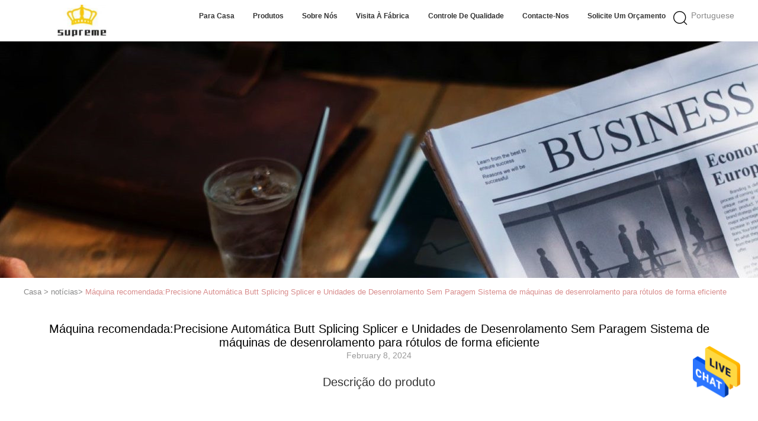

--- FILE ---
content_type: text/html
request_url: https://portuguese.supreme-printingmachinery.com/news/machine-recommend-precision-automatic-butt-splicing-splicer-and-non-stop-unwinding-units-system-unwi-167533.html
body_size: 19701
content:
<!DOCTYPE html>
<html >
<head>
	<meta charset="utf-8">
	<meta http-equiv="X-UA-Compatible" content="IE=edge">
	<meta name="viewport" content="width=device-width, initial-scale=1.0, maximum-scale=5.1, minimum-scale=1">
    <link hreflang="en" rel="alternate" href="https://www.supreme-printingmachinery.com/news/machine-recommend-precision-automatic-butt-splicing-splicer-and-non-stop-unwinding-units-system-unwi-167533.html" />
<link hreflang="ru" rel="alternate" href="https://russian.supreme-printingmachinery.com/news/machine-recommend-precision-automatic-butt-splicing-splicer-and-non-stop-unwinding-units-system-unwi-167533.html" />
<style type="text/css">
/*<![CDATA[*/
.consent__cookie {position: fixed;top: 0;left: 0;width: 100%;height: 0%;z-index: 100000;}.consent__cookie_bg {position: fixed;top: 0;left: 0;width: 100%;height: 100%;background: #000;opacity: .6;display: none }.consent__cookie_rel {position: fixed;bottom:0;left: 0;width: 100%;background: #fff;display: -webkit-box;display: -ms-flexbox;display: flex;flex-wrap: wrap;padding: 24px 80px;-webkit-box-sizing: border-box;box-sizing: border-box;-webkit-box-pack: justify;-ms-flex-pack: justify;justify-content: space-between;-webkit-transition: all ease-in-out .3s;transition: all ease-in-out .3s }.consent__close {position: absolute;top: 20px;right: 20px;cursor: pointer }.consent__close svg {fill: #777 }.consent__close:hover svg {fill: #000 }.consent__cookie_box {flex: 1;word-break: break-word;}.consent__warm {color: #777;font-size: 16px;margin-bottom: 12px;line-height: 19px }.consent__title {color: #333;font-size: 20px;font-weight: 600;margin-bottom: 12px;line-height: 23px }.consent__itxt {color: #333;font-size: 14px;margin-bottom: 12px;display: -webkit-box;display: -ms-flexbox;display: flex;-webkit-box-align: center;-ms-flex-align: center;align-items: center }.consent__itxt i {display: -webkit-inline-box;display: -ms-inline-flexbox;display: inline-flex;width: 28px;height: 28px;border-radius: 50%;background: #e0f9e9;margin-right: 8px;-webkit-box-align: center;-ms-flex-align: center;align-items: center;-webkit-box-pack: center;-ms-flex-pack: center;justify-content: center }.consent__itxt svg {fill: #3ca860 }.consent__txt {color: #a6a6a6;font-size: 14px;margin-bottom: 8px;line-height: 17px }.consent__btns {display: -webkit-box;display: -ms-flexbox;display: flex;-webkit-box-orient: vertical;-webkit-box-direction: normal;-ms-flex-direction: column;flex-direction: column;-webkit-box-pack: center;-ms-flex-pack: center;justify-content: center;flex-shrink: 0;}.consent__btn {width: 280px;height: 40px;line-height: 40px;text-align: center;background: #3ca860;color: #fff;border-radius: 4px;margin: 8px 0;-webkit-box-sizing: border-box;box-sizing: border-box;cursor: pointer }.consent__btn:hover {background: #00823b }.consent__btn.empty {color: #3ca860;border: 1px solid #3ca860;background: #fff }.consent__btn.empty:hover {background: #3ca860;color: #fff }.open .consent__cookie_bg {display: block }.open .consent__cookie_rel {bottom: 0 }@media (max-width: 760px) {.consent__btns {width: 100%;align-items: center;}.consent__cookie_rel {padding: 20px 24px }}.consent__cookie.open {display: block;}.consent__cookie {display: none;}
/*]]>*/
</style>
<script type="text/javascript">
/*<![CDATA[*/
window.isvideotpl = 0;window.detailurl = '';

var g_tp = '';
var colorUrl = '';
var query_string = ["News","Detail",167533];
var customtplcolor = 99602;
/*]]>*/
</script>
<title>China Ningbo Supreme Machinery Co.,Ltd a notícia a mais atrasada sobre Máquina recomendada:Precisione Automática Butt Splicing Splicer e Unidades de Desenrolamento Sem Paragem Sistema de máquinas de desenrolamento para rótulos de forma eficiente</title>
    <meta name="keywords" content="Máquina recomendada:Precisione Automática Butt Splicing Splicer e Unidades de Desenrolamento Sem Paragem Sistema de máquinas de desenrolamento para rótulos de forma eficiente, China Ningbo Supreme Machinery Co.,Ltd, manchetes, últimas notícias" />
    <meta name="description" content="China Ningbo Supreme Machinery Co.,Ltd a notícia a mais atrasada sobre Máquina recomendada:Precisione Automática Butt Splicing Splicer e Unidades de Desenrolamento Sem Paragem Sistema de máquinas de desenrolamento para rótulos de forma eficiente." />
    <meta property="og:type" content="website">
			<meta property="og:image:url" content="https://portuguese.supreme-printingmachinery.com/photo/pd167155597-freio_pneum_tico_ultrass_nico_de_alta_velocidade_do_guia_de_web_da_m_quina_de_corte_o_rebobinamento_e_o_di_metro_m_ximo_do_desenrolamento_podem_ser_1000mm.jpg">
			<meta property="og:image:type" content="image/gif">

    <meta property="og:title" content="Máquina recomendada:Precisione Automática Butt Splicing Splicer e Unidades de Desenrolamento Sem Paragem Sistema de máquinas de desenrolamento para rótulos de forma eficiente, China Ningbo Supreme Machinery Co.,Ltd, manchetes, últimas notícias" >
    <meta property="og:site_name" content="Ningbo Supreme Machinery Co.,Ltd">
    <meta property="og:url" content="https://portuguese.supreme-printingmachinery.com/news/machine-recommend-precision-automatic-butt-splicing-splicer-and-non-stop-unwinding-units-system-unwi-167533.html">
    <meta property="og:image" content=https://portuguese.supreme-printingmachinery.com/photo/pd167155597-freio_pneum_tico_ultrass_nico_de_alta_velocidade_do_guia_de_web_da_m_quina_de_corte_o_rebobinamento_e_o_di_metro_m_ximo_do_desenrolamento_podem_ser_1000mm.jpg>
    <meta property="og:image:secure_url" content=https://portuguese.supreme-printingmachinery.com/photo/pd167155597-freio_pneum_tico_ultrass_nico_de_alta_velocidade_do_guia_de_web_da_m_quina_de_corte_o_rebobinamento_e_o_di_metro_m_ximo_do_desenrolamento_podem_ser_1000mm.jpg>
    <meta property="og:description" content="China Ningbo Supreme Machinery Co.,Ltd a notícia a mais atrasada sobre Máquina recomendada:Precisione Automática Butt Splicing Splicer e Unidades de Desenrolamento Sem Paragem Sistema de máquinas de desenrolamento para rótulos de forma eficiente." />
			<link type='text/css' rel='stylesheet' href='/??/images/global.css,/photo/supreme-printingmachinery/sitetpl/style/common.css?ver=1706767636' media='all'>
			  <script type='text/javascript' src='/js/jquery.js'></script><script type="application/ld+json">[{"@context":"https:\/\/schema.org","@type":"Organization","name":"Ningbo Supreme Machinery Co.,Ltd","description":"China Ningbo Supreme Machinery Co.,Ltd a not\u00edcia a mais atrasada sobre M\u00e1quina recomendada:Precisione Autom\u00e1tica Butt Splicing Splicer e Unidades de Desenrolamento Sem Paragem Sistema de m\u00e1quinas de desenrolamento para r\u00f3tulos de forma eficiente.","url":"https:\/\/www.supreme-printingmachinery.com\/news\/machine-recommend-precision-automatic-butt-splicing-splicer-and-non-stop-unwinding-units-system-unwi-167533.html","logo":"\/logo.gif","address":{"@type":"PostalAddress","addressLocality":"China","addressRegion":"CN","postalCode":"999001","streetAddress":"Rua de #35 Yaohang, \u00e1rea de Haishu, cidade de Ningbo, prov\u00edncia de Zhejiang, China"},"email":"Supreme-machinery@foxmail.com","sameAs":["https:\/\/www.facebook.com\/labelturretrewindingmachinery?mibextid=LQQJ4d","https:\/\/www.youtube.com\/@labelturretrewindingmachinery","https:\/\/labelturretrewindingmachinery.blogspot.com\/"],"image":"\/photo\/cl151139153-ningbo_supreme_machinery_co_ltd.jpg","faxNumber":"86-180-7211-8971","telephone":"86-180-7211-8971"},{"@context":"https:\/\/schema.org","@type":"BreadcrumbList","itemListElement":[{"@type":"ListItem","position":2,"name":"China Ningbo Supreme Machinery Co.,Ltd not\u00edcias da empresa","item":"https:\/\/portuguese.supreme-printingmachinery.com\/news.html"},{"@type":"ListItem","position":3,"name":"M\u00e1quina recomendada:Precisione Autom\u00e1tica Butt Splicing Splicer e Unidades de Desenrolamento Sem Paragem Sistema de m\u00e1quinas de desenrolamento para r\u00f3tulos de forma eficiente","item":"https:\/\/portuguese.supreme-printingmachinery.com\/news\/machine-recommend-precision-automatic-butt-splicing-splicer-and-non-stop-unwinding-units-system-unwi-167533.html"},{"@type":"ListItem","position":1,"name":"Casa","item":"https:\/\/portuguese.supreme-printingmachinery.com\/index.html"}]},{"@context":"https:\/\/schema.org","@type":"NewsArticle","mainEntityOfPage":{"@type":"WebPage","id":"https:\/\/portuguese.supreme-printingmachinery.com\/news\/machine-recommend-precision-automatic-butt-splicing-splicer-and-non-stop-unwinding-units-system-unwi-167533.html"},"headline":"M\u00e1quina recomendada:Precisione Autom\u00e1tica Butt Splicing Splicer e Unidades de Desenrolamento Sem Paragem Sistema de m\u00e1quinas de desenrolamento para r\u00f3tulos de forma eficiente","image":["https:\/\/portuguese.supreme-printingmachinery.com\/photo\/nd167495326-machine_recommend_precision_automatic_butt_splicing_splicer_and_non_stop_unwinding_units_system_unwinder_machinery_for_labels_efficiently.jpg"],"datePublished":"2024-02-08 13:05:20","dateModified":"2024-02-08 13:06:01","author":[{"@type":"Person","name":"Mr. Winson","url":"https:\/\/portuguese.supreme-printingmachinery.com\/news\/machine-recommend-precision-automatic-butt-splicing-splicer-and-non-stop-unwinding-units-system-unwi-167533.html"}]}]</script></head>
<body>
<img src="/logo.gif" style="display:none"/>
    <div id="floatAd" style="z-index: 110000;position:absolute;right:30px;bottom:60px;height:79px;display: block;">
                                <a href="/webim/webim_tab.html" rel="nofollow" onclick= 'setwebimCookie(0,0,4);' target="_blank">
            <img style="width: 80px;cursor: pointer;" alt='Enviar mensagem' src="/images/floatimage_chat.gif"/>
        </a>
                                </div>
<a style="display: none!important;" title="Ningbo Supreme Machinery Co.,Ltd" class="float-inquiry" href="/contactnow.html" onclick='setinquiryCookie("{\"showproduct\":0,\"pid\":0,\"name\":\"\",\"source_url\":\"\",\"picurl\":\"\",\"propertyDetail\":[],\"username\":\"Mr. Winson\",\"viewTime\":\"\\u00faltimo Login : 2 horas 55 minuts atr\\u00e1s\",\"subject\":\"Por favor me envie a lista de pre\\u00e7os\",\"countrycode\":\"CA\"}");'></a>
<script>
    function getCookie(name) {
        var arr = document.cookie.match(new RegExp("(^| )" + name + "=([^;]*)(;|$)"));
        if (arr != null) {
            return unescape(arr[2]);
        }
        return null;
    }
    var is_new_mjy = '0';
    if (is_new_mjy==1 && isMobileDevice() && getCookie('webim_login_name') && getCookie('webim_buyer_id') && getCookie('webim_50055_seller_id')) {
        document.getElementById("floatAd").style.display = "none";
    }
    // 检测是否是移动端访问
    function isMobileDevice() {
        return /Android|webOS|iPhone|iPad|iPod|BlackBerry|IEMobile|Opera Mini/i.test(navigator.userAgent);
    }

</script>
<script>
var originProductInfo = '';
var originProductInfo = {"showproduct":1,"pid":"37958844","name":"Freio pneum\u00e1tico ultrass\u00f4nico de alta velocidade do guia de Web da m\u00e1quina de corte (o rebobinamento e o di\u00e2metro m\u00e1ximo do desenrolamento podem ser 1000mm)","source_url":"\/sale-37958844-freio-pneum-tico-ultrass-nico-de-alta-velocidade-do-guia-de-web-da-m-quina-de-corte-o-rebobinamento-.html","picurl":"\/photo\/pd167155597-high_speed_slitting_machine_rewinding_and_unwinding_max_diameter_can_be_1000mm_ultrasonic_web_guide_pneumatic_brake.jpg","propertyDetail":[["v\u00eddeo","Para o v\u00eddeo enviado por favor Wechat\/wa Me: +8618072118971"],["L\u00edngua","Pode ser personalizado em linguagem regular do cliente para opera\u00e7\u00f5es f\u00e1ceis"],["Nome do produto","Freio pneum\u00e1tico ultrass\u00f4nico de alta velocidade do guia de Web da m\u00e1quina de corte (o rebobinamento"],["Notas","Por causa de atualiza\u00e7\u00e3o e desenvolvimento, acima folha de dados e imagem apenas para refer\u00eancia, pa"]],"company_name":null,"picurl_c":"\/photo\/pc167155597-high_speed_slitting_machine_rewinding_and_unwinding_max_diameter_can_be_1000mm_ultrasonic_web_guide_pneumatic_brake.jpg","price":"negotiable","username":"winson","viewTime":"\u00faltimo Login : 9 horas 55 minuts atr\u00e1s","subject":"Por favor, me envie pre\u00e7o FOB no Freio pneum\u00e1tico ultrass\u00f4nico de alta velocidade do guia de Web da m\u00e1quina de corte (o rebobinamento e o di\u00e2metro m\u00e1ximo do desenrolamento podem ser 1000mm)","countrycode":"CA"};
var save_url = "/contactsave.html";
var update_url = "/updateinquiry.html";
var productInfo = {};
var defaulProductInfo = {};
var myDate = new Date();
var curDate = myDate.getFullYear()+'-'+(parseInt(myDate.getMonth())+1)+'-'+myDate.getDate();
var message = '';
var default_pop = 1;
var leaveMessageDialog = document.getElementsByClassName('leave-message-dialog')[0]; // 获取弹层
var _$$ = function (dom) {
    return document.querySelectorAll(dom);
};
resInfo = originProductInfo;
defaulProductInfo.pid = resInfo['pid'];
defaulProductInfo.productName = resInfo['name'];
defaulProductInfo.productInfo = resInfo['propertyDetail'];
defaulProductInfo.productImg = resInfo['picurl_c'];
defaulProductInfo.subject = resInfo['subject'];
defaulProductInfo.productImgAlt = resInfo['name'];
var inquirypopup_tmp = 1;
var message = 'Querida,'+'\r\n'+"Estou interessado em"+' '+trim(resInfo['name'])+", você poderia me enviar mais detalhes como tipo, tamanho, MOQ, material, etc."+'\r\n'+"Obrigado!"+'\r\n'+"Esperando sua resposta.";
var message_1 = 'Querida,'+'\r\n'+"Estou interessado em"+' '+trim(resInfo['name'])+", você poderia me enviar mais detalhes como tipo, tamanho, MOQ, material, etc."+'\r\n'+"Obrigado!"+'\r\n'+"Esperando sua resposta.";
var message_2 = 'Olá,'+'\r\n'+"Estou à procura de"+' '+trim(resInfo['name'])+", envie-me o preço, especificações e imagens."+'\r\n'+"Sua resposta rápida será muito apreciada."+'\r\n'+"Sinta-se à vontade para entrar em contato comigo para mais informações."+'\r\n'+"Muito obrigado.";
var message_3 = 'Olá,'+'\r\n'+trim(resInfo['name'])+' '+"atende minhas expectativas."+'\r\n'+"Por favor, me dê o melhor preço e algumas outras informações do produto."+'\r\n'+"Sinta-se à vontade para entrar em contato comigo pelo meu e-mail."+'\r\n'+"Muito obrigado.";

var message_4 = 'Querida,'+'\r\n'+"Qual é o preço FOB em seu"+' '+trim(resInfo['name'])+'?'+'\r\n'+"Qual é o nome da porta mais próxima?"+'\r\n'+"Por favor, responda-me o mais rápido possível, seria melhor compartilhar mais informações."+'\r\n'+"Saudações!";
var message_5 = 'Olá,'+'\r\n'+"Estou muito interessado no seu"+' '+trim(resInfo['name'])+'.'+'\r\n'+"Por favor, envie-me os detalhes do seu produto."+'\r\n'+"Aguardamos sua resposta rápida."+'\r\n'+"Sinta-se à vontade para entrar em contato comigo pelo correio."+'\r\n'+"Saudações!";

var message_6 = 'Querida,'+'\r\n'+"Forneça-nos informações sobre o seu"+' '+trim(resInfo['name'])+", como tipo, tamanho, material e, claro, o melhor preço."+'\r\n'+"Aguardamos sua resposta rápida."+'\r\n'+"Obrigado!";
var message_7 = 'Querida,'+'\r\n'+"Você pode fornecer"+' '+trim(resInfo['name'])+" para nós?"+'\r\n'+"Primeiro, queremos uma lista de preços e alguns detalhes do produto."+'\r\n'+"Espero obter uma resposta o mais rápido possível e aguardamos a cooperação."+'\r\n'+"Muito obrigado.";
var message_8 = 'Oi,'+'\r\n'+"Estou à procura de"+' '+trim(resInfo['name'])+", por favor me dê algumas informações mais detalhadas sobre o produto."+'\r\n'+"Aguardo sua resposta."+'\r\n'+"Obrigado!";
var message_9 = 'Olá,'+'\r\n'+"Seu"+' '+trim(resInfo['name'])+" atende meus requisitos muito bem."+'\r\n'+"Por favor, envie-me o preço, as especificações e o modelo similar que estarão OK."+'\r\n'+"Sinta-se à vontade para conversar comigo."+'\r\n'+"Obrigado!";
var message_10 = 'Querida,'+'\r\n'+"Quero saber mais sobre os detalhes e cotação de"+' '+trim(resInfo['name'])+'.'+'\r\n'+"Sinta-se livre para me contatar."+'\r\n'+"Saudações!";

var r = getRandom(1,10);

defaulProductInfo.message = eval("message_"+r);

var mytAjax = {

    post: function(url, data, fn) {
        var xhr = new XMLHttpRequest();
        xhr.open("POST", url, true);
        xhr.setRequestHeader("Content-Type", "application/x-www-form-urlencoded;charset=UTF-8");
        xhr.setRequestHeader("X-Requested-With", "XMLHttpRequest");
        xhr.setRequestHeader('Content-Type','text/plain;charset=UTF-8');
        xhr.onreadystatechange = function() {
            if(xhr.readyState == 4 && (xhr.status == 200 || xhr.status == 304)) {
                fn.call(this, xhr.responseText);
            }
        };
        xhr.send(data);
    },

    postform: function(url, data, fn) {
        var xhr = new XMLHttpRequest();
        xhr.open("POST", url, true);
        xhr.setRequestHeader("X-Requested-With", "XMLHttpRequest");
        xhr.onreadystatechange = function() {
            if(xhr.readyState == 4 && (xhr.status == 200 || xhr.status == 304)) {
                fn.call(this, xhr.responseText);
            }
        };
        xhr.send(data);
    }
};
window.onload = function(){
    leaveMessageDialog = document.getElementsByClassName('leave-message-dialog')[0];
    if (window.localStorage.recordDialogStatus=='undefined' || (window.localStorage.recordDialogStatus!='undefined' && window.localStorage.recordDialogStatus != curDate)) {
        setTimeout(function(){
            if(parseInt(inquirypopup_tmp%10) == 1){
                creatDialog(defaulProductInfo, 1);
            }
        }, 6000);
    }
};
function trim(str)
{
    str = str.replace(/(^\s*)/g,"");
    return str.replace(/(\s*$)/g,"");
};
function getRandom(m,n){
    var num = Math.floor(Math.random()*(m - n) + n);
    return num;
};
function strBtn(param) {

    var starattextarea = document.getElementById("textareamessage").value.length;
    var email = document.getElementById("startEmail").value;

    var default_tip = document.querySelectorAll(".watermark_container").length;
    if (20 < starattextarea && starattextarea < 3000) {
        if(default_tip>0){
            document.getElementById("textareamessage1").parentNode.parentNode.nextElementSibling.style.display = "none";
        }else{
            document.getElementById("textareamessage1").parentNode.nextElementSibling.style.display = "none";
        }

    } else {
        if(default_tip>0){
            document.getElementById("textareamessage1").parentNode.parentNode.nextElementSibling.style.display = "block";
        }else{
            document.getElementById("textareamessage1").parentNode.nextElementSibling.style.display = "block";
        }

        return;
    }

    // var re = /^([a-zA-Z0-9_-])+@([a-zA-Z0-9_-])+\.([a-zA-Z0-9_-])+/i;/*邮箱不区分大小写*/
    var re = /^[a-zA-Z0-9][\w-]*(\.?[\w-]+)*@[a-zA-Z0-9-]+(\.[a-zA-Z0-9]+)+$/i;
    if (!re.test(email)) {
        document.getElementById("startEmail").nextElementSibling.style.display = "block";
        return;
    } else {
        document.getElementById("startEmail").nextElementSibling.style.display = "none";
    }

    var subject = document.getElementById("pop_subject").value;
    var pid = document.getElementById("pop_pid").value;
    var message = document.getElementById("textareamessage").value;
    var sender_email = document.getElementById("startEmail").value;
    var tel = '';
    if (document.getElementById("tel0") != undefined && document.getElementById("tel0") != '')
        tel = document.getElementById("tel0").value;
    var form_serialize = '&tel='+tel;

    form_serialize = form_serialize.replace(/\+/g, "%2B");
    mytAjax.post(save_url,"pid="+pid+"&subject="+subject+"&email="+sender_email+"&message="+(message)+form_serialize,function(res){
        var mes = JSON.parse(res);
        if(mes.status == 200){
            var iid = mes.iid;
            document.getElementById("pop_iid").value = iid;
            document.getElementById("pop_uuid").value = mes.uuid;

            if(typeof gtag_report_conversion === "function"){
                gtag_report_conversion();//执行统计js代码
            }
            if(typeof fbq === "function"){
                fbq('track','Purchase');//执行统计js代码
            }
        }
    });
    for (var index = 0; index < document.querySelectorAll(".dialog-content-pql").length; index++) {
        document.querySelectorAll(".dialog-content-pql")[index].style.display = "none";
    };
    $('#idphonepql').val(tel);
    document.getElementById("dialog-content-pql-id").style.display = "block";
    ;
};
function twoBtnOk(param) {

    var selectgender = document.getElementById("Mr").innerHTML;
    var iid = document.getElementById("pop_iid").value;
    var sendername = document.getElementById("idnamepql").value;
    var senderphone = document.getElementById("idphonepql").value;
    var sendercname = document.getElementById("idcompanypql").value;
    var uuid = document.getElementById("pop_uuid").value;
    var gender = 2;
    if(selectgender == 'Mr.') gender = 0;
    if(selectgender == 'Mrs.') gender = 1;
    var pid = document.getElementById("pop_pid").value;
    var form_serialize = '';

        form_serialize = form_serialize.replace(/\+/g, "%2B");

    mytAjax.post(update_url,"iid="+iid+"&gender="+gender+"&uuid="+uuid+"&name="+(sendername)+"&tel="+(senderphone)+"&company="+(sendercname)+form_serialize,function(res){});

    for (var index = 0; index < document.querySelectorAll(".dialog-content-pql").length; index++) {
        document.querySelectorAll(".dialog-content-pql")[index].style.display = "none";
    };
    document.getElementById("dialog-content-pql-ok").style.display = "block";

};
function toCheckMust(name) {
    $('#'+name+'error').hide();
}
function handClidk(param) {
    var starattextarea = document.getElementById("textareamessage1").value.length;
    var email = document.getElementById("startEmail1").value;
    var default_tip = document.querySelectorAll(".watermark_container").length;
    if (20 < starattextarea && starattextarea < 3000) {
        if(default_tip>0){
            document.getElementById("textareamessage1").parentNode.parentNode.nextElementSibling.style.display = "none";
        }else{
            document.getElementById("textareamessage1").parentNode.nextElementSibling.style.display = "none";
        }

    } else {
        if(default_tip>0){
            document.getElementById("textareamessage1").parentNode.parentNode.nextElementSibling.style.display = "block";
        }else{
            document.getElementById("textareamessage1").parentNode.nextElementSibling.style.display = "block";
        }

        return;
    }

    // var re = /^([a-zA-Z0-9_-])+@([a-zA-Z0-9_-])+\.([a-zA-Z0-9_-])+/i;
    var re = /^[a-zA-Z0-9][\w-]*(\.?[\w-]+)*@[a-zA-Z0-9-]+(\.[a-zA-Z0-9]+)+$/i;
    if (!re.test(email)) {
        document.getElementById("startEmail1").nextElementSibling.style.display = "block";
        return;
    } else {
        document.getElementById("startEmail1").nextElementSibling.style.display = "none";
    }

    var subject = document.getElementById("pop_subject").value;
    var pid = document.getElementById("pop_pid").value;
    var message = document.getElementById("textareamessage1").value;
    var sender_email = document.getElementById("startEmail1").value;
    var form_serialize = tel = '';
    if (document.getElementById("tel1") != undefined && document.getElementById("tel1") != '')
        tel = document.getElementById("tel1").value;
        mytAjax.post(save_url,"email="+sender_email+"&tel="+tel+"&pid="+pid+"&message="+message+"&subject="+subject+form_serialize,function(res){

        var mes = JSON.parse(res);
        if(mes.status == 200){
            var iid = mes.iid;
            document.getElementById("pop_iid").value = iid;
            document.getElementById("pop_uuid").value = mes.uuid;
            if(typeof gtag_report_conversion === "function"){
                gtag_report_conversion();//执行统计js代码
            }
        }

    });
    for (var index = 0; index < document.querySelectorAll(".dialog-content-pql").length; index++) {
        document.querySelectorAll(".dialog-content-pql")[index].style.display = "none";
    };
    $('#idphonepql').val(tel);
    document.getElementById("dialog-content-pql-id").style.display = "block";

};
window.addEventListener('load', function () {
    $('.checkbox-wrap label').each(function(){
        if($(this).find('input').prop('checked')){
            $(this).addClass('on')
        }else {
            $(this).removeClass('on')
        }
    })
    $(document).on('click', '.checkbox-wrap label' , function(ev){
        if (ev.target.tagName.toUpperCase() != 'INPUT') {
            $(this).toggleClass('on')
        }
    })
})

function hand_video(pdata) {
    data = JSON.parse(pdata);
    productInfo.productName = data.productName;
    productInfo.productInfo = data.productInfo;
    productInfo.productImg = data.productImg;
    productInfo.subject = data.subject;

    var message = 'Querida,'+'\r\n'+"Estou interessado em"+' '+trim(data.productName)+", você poderia me enviar mais detalhes como tipo, tamanho, quantidade, material, etc."+'\r\n'+"Obrigado!"+'\r\n'+"Esperando sua resposta.";

    var message = 'Querida,'+'\r\n'+"Estou interessado em"+' '+trim(data.productName)+", você poderia me enviar mais detalhes como tipo, tamanho, MOQ, material, etc."+'\r\n'+"Obrigado!"+'\r\n'+"Esperando sua resposta.";
    var message_1 = 'Querida,'+'\r\n'+"Estou interessado em"+' '+trim(data.productName)+", você poderia me enviar mais detalhes como tipo, tamanho, MOQ, material, etc."+'\r\n'+"Obrigado!"+'\r\n'+"Esperando sua resposta.";
    var message_2 = 'Olá,'+'\r\n'+"Estou à procura de"+' '+trim(data.productName)+", envie-me o preço, especificações e imagens."+'\r\n'+"Sua resposta rápida será muito apreciada."+'\r\n'+"Sinta-se à vontade para entrar em contato comigo para mais informações."+'\r\n'+"Muito obrigado.";
    var message_3 = 'Olá,'+'\r\n'+trim(data.productName)+' '+"atende minhas expectativas."+'\r\n'+"Por favor, me dê o melhor preço e algumas outras informações do produto."+'\r\n'+"Sinta-se à vontade para entrar em contato comigo pelo meu e-mail."+'\r\n'+"Muito obrigado.";

    var message_4 = 'Querida,'+'\r\n'+"Qual é o preço FOB em seu"+' '+trim(data.productName)+'?'+'\r\n'+"Qual é o nome da porta mais próxima?"+'\r\n'+"Por favor, responda-me o mais rápido possível, seria melhor compartilhar mais informações."+'\r\n'+"Saudações!";
    var message_5 = 'Olá,'+'\r\n'+"Estou muito interessado no seu"+' '+trim(data.productName)+'.'+'\r\n'+"Por favor, envie-me os detalhes do seu produto."+'\r\n'+"Aguardamos sua resposta rápida."+'\r\n'+"Sinta-se à vontade para entrar em contato comigo pelo correio."+'\r\n'+"Saudações!";

    var message_6 = 'Querida,'+'\r\n'+"Forneça-nos informações sobre o seu"+' '+trim(data.productName)+", como tipo, tamanho, material e, claro, o melhor preço."+'\r\n'+"Aguardamos sua resposta rápida."+'\r\n'+"Obrigado!";
    var message_7 = 'Querida,'+'\r\n'+"Você pode fornecer"+' '+trim(data.productName)+" para nós?"+'\r\n'+"Primeiro, queremos uma lista de preços e alguns detalhes do produto."+'\r\n'+"Espero obter uma resposta o mais rápido possível e aguardamos a cooperação."+'\r\n'+"Muito obrigado.";
    var message_8 = 'Oi,'+'\r\n'+"Estou à procura de"+' '+trim(data.productName)+", por favor me dê algumas informações mais detalhadas sobre o produto."+'\r\n'+"Aguardo sua resposta."+'\r\n'+"Obrigado!";
    var message_9 = 'Olá,'+'\r\n'+"Seu"+' '+trim(data.productName)+" atende meus requisitos muito bem."+'\r\n'+"Por favor, envie-me o preço, as especificações e o modelo similar que estarão OK."+'\r\n'+"Sinta-se à vontade para conversar comigo."+'\r\n'+"Obrigado!";
    var message_10 = 'Querida,'+'\r\n'+"Quero saber mais sobre os detalhes e cotação de"+' '+trim(data.productName)+'.'+'\r\n'+"Sinta-se livre para me contatar."+'\r\n'+"Saudações!";

    var r = getRandom(1,10);

    productInfo.message = eval("message_"+r);
    if(parseInt(inquirypopup_tmp/10) == 1){
        productInfo.message = "";
    }
    productInfo.pid = data.pid;
    creatDialog(productInfo, 2);
};

function handDialog(pdata) {
    data = JSON.parse(pdata);
    productInfo.productName = data.productName;
    productInfo.productInfo = data.productInfo;
    productInfo.productImg = data.productImg;
    productInfo.subject = data.subject;

    var message = 'Querida,'+'\r\n'+"Estou interessado em"+' '+trim(data.productName)+", você poderia me enviar mais detalhes como tipo, tamanho, quantidade, material, etc."+'\r\n'+"Obrigado!"+'\r\n'+"Esperando sua resposta.";

    var message = 'Querida,'+'\r\n'+"Estou interessado em"+' '+trim(data.productName)+", você poderia me enviar mais detalhes como tipo, tamanho, MOQ, material, etc."+'\r\n'+"Obrigado!"+'\r\n'+"Esperando sua resposta.";
    var message_1 = 'Querida,'+'\r\n'+"Estou interessado em"+' '+trim(data.productName)+", você poderia me enviar mais detalhes como tipo, tamanho, MOQ, material, etc."+'\r\n'+"Obrigado!"+'\r\n'+"Esperando sua resposta.";
    var message_2 = 'Olá,'+'\r\n'+"Estou à procura de"+' '+trim(data.productName)+", envie-me o preço, especificações e imagens."+'\r\n'+"Sua resposta rápida será muito apreciada."+'\r\n'+"Sinta-se à vontade para entrar em contato comigo para mais informações."+'\r\n'+"Muito obrigado.";
    var message_3 = 'Olá,'+'\r\n'+trim(data.productName)+' '+"atende minhas expectativas."+'\r\n'+"Por favor, me dê o melhor preço e algumas outras informações do produto."+'\r\n'+"Sinta-se à vontade para entrar em contato comigo pelo meu e-mail."+'\r\n'+"Muito obrigado.";

    var message_4 = 'Querida,'+'\r\n'+"Qual é o preço FOB em seu"+' '+trim(data.productName)+'?'+'\r\n'+"Qual é o nome da porta mais próxima?"+'\r\n'+"Por favor, responda-me o mais rápido possível, seria melhor compartilhar mais informações."+'\r\n'+"Saudações!";
    var message_5 = 'Olá,'+'\r\n'+"Estou muito interessado no seu"+' '+trim(data.productName)+'.'+'\r\n'+"Por favor, envie-me os detalhes do seu produto."+'\r\n'+"Aguardamos sua resposta rápida."+'\r\n'+"Sinta-se à vontade para entrar em contato comigo pelo correio."+'\r\n'+"Saudações!";

    var message_6 = 'Querida,'+'\r\n'+"Forneça-nos informações sobre o seu"+' '+trim(data.productName)+", como tipo, tamanho, material e, claro, o melhor preço."+'\r\n'+"Aguardamos sua resposta rápida."+'\r\n'+"Obrigado!";
    var message_7 = 'Querida,'+'\r\n'+"Você pode fornecer"+' '+trim(data.productName)+" para nós?"+'\r\n'+"Primeiro, queremos uma lista de preços e alguns detalhes do produto."+'\r\n'+"Espero obter uma resposta o mais rápido possível e aguardamos a cooperação."+'\r\n'+"Muito obrigado.";
    var message_8 = 'Oi,'+'\r\n'+"Estou à procura de"+' '+trim(data.productName)+", por favor me dê algumas informações mais detalhadas sobre o produto."+'\r\n'+"Aguardo sua resposta."+'\r\n'+"Obrigado!";
    var message_9 = 'Olá,'+'\r\n'+"Seu"+' '+trim(data.productName)+" atende meus requisitos muito bem."+'\r\n'+"Por favor, envie-me o preço, as especificações e o modelo similar que estarão OK."+'\r\n'+"Sinta-se à vontade para conversar comigo."+'\r\n'+"Obrigado!";
    var message_10 = 'Querida,'+'\r\n'+"Quero saber mais sobre os detalhes e cotação de"+' '+trim(data.productName)+'.'+'\r\n'+"Sinta-se livre para me contatar."+'\r\n'+"Saudações!";

    var r = getRandom(1,10);

    productInfo.message = eval("message_"+r);
    if(parseInt(inquirypopup_tmp/10) == 1){
        productInfo.message = "";
    }
    productInfo.pid = data.pid;
    creatDialog(productInfo, 2);
};

function closepql(param) {

    leaveMessageDialog.style.display = 'none';
};

function closepql2(param) {

    for (var index = 0; index < document.querySelectorAll(".dialog-content-pql").length; index++) {
        document.querySelectorAll(".dialog-content-pql")[index].style.display = "none";
    };
    document.getElementById("dialog-content-pql-ok").style.display = "block";
};

function decodeHtmlEntities(str) {
    var tempElement = document.createElement('div');
    tempElement.innerHTML = str;
    return tempElement.textContent || tempElement.innerText || '';
}

function initProduct(productInfo,type){

    productInfo.productName = decodeHtmlEntities(productInfo.productName);
    productInfo.message = decodeHtmlEntities(productInfo.message);

    leaveMessageDialog = document.getElementsByClassName('leave-message-dialog')[0];
    leaveMessageDialog.style.display = "block";
    if(type == 3){
        var popinquiryemail = document.getElementById("popinquiryemail").value;
        _$$("#startEmail1")[0].value = popinquiryemail;
    }else{
        _$$("#startEmail1")[0].value = "";
    }
    _$$("#startEmail")[0].value = "";
    _$$("#idnamepql")[0].value = "";
    _$$("#idphonepql")[0].value = "";
    _$$("#idcompanypql")[0].value = "";

    _$$("#pop_pid")[0].value = productInfo.pid;
    _$$("#pop_subject")[0].value = productInfo.subject;
    
    if(parseInt(inquirypopup_tmp/10) == 1){
        productInfo.message = "";
    }

    _$$("#textareamessage1")[0].value = productInfo.message;
    _$$("#textareamessage")[0].value = productInfo.message;

    _$$("#dialog-content-pql-id .titlep")[0].innerHTML = productInfo.productName;
    _$$("#dialog-content-pql-id img")[0].setAttribute("src", productInfo.productImg);
    _$$("#dialog-content-pql-id img")[0].setAttribute("alt", productInfo.productImgAlt);

    _$$("#dialog-content-pql-id-hand img")[0].setAttribute("src", productInfo.productImg);
    _$$("#dialog-content-pql-id-hand img")[0].setAttribute("alt", productInfo.productImgAlt);
    _$$("#dialog-content-pql-id-hand .titlep")[0].innerHTML = productInfo.productName;

    if (productInfo.productInfo.length > 0) {
        var ul2, ul;
        ul = document.createElement("ul");
        for (var index = 0; index < productInfo.productInfo.length; index++) {
            var el = productInfo.productInfo[index];
            var li = document.createElement("li");
            var span1 = document.createElement("span");
            span1.innerHTML = el[0] + ":";
            var span2 = document.createElement("span");
            span2.innerHTML = el[1];
            li.appendChild(span1);
            li.appendChild(span2);
            ul.appendChild(li);

        }
        ul2 = ul.cloneNode(true);
        if (type === 1) {
            _$$("#dialog-content-pql-id .left")[0].replaceChild(ul, _$$("#dialog-content-pql-id .left ul")[0]);
        } else {
            _$$("#dialog-content-pql-id-hand .left")[0].replaceChild(ul2, _$$("#dialog-content-pql-id-hand .left ul")[0]);
            _$$("#dialog-content-pql-id .left")[0].replaceChild(ul, _$$("#dialog-content-pql-id .left ul")[0]);
        }
    };
    for (var index = 0; index < _$$("#dialog-content-pql-id .right ul li").length; index++) {
        _$$("#dialog-content-pql-id .right ul li")[index].addEventListener("click", function (params) {
            _$$("#dialog-content-pql-id .right #Mr")[0].innerHTML = this.innerHTML
        }, false)

    };

};
function closeInquiryCreateDialog() {
    document.getElementById("xuanpan_dialog_box_pql").style.display = "none";
};
function showInquiryCreateDialog() {
    document.getElementById("xuanpan_dialog_box_pql").style.display = "block";
};
function submitPopInquiry(){
    var message = document.getElementById("inquiry_message").value;
    var email = document.getElementById("inquiry_email").value;
    var subject = defaulProductInfo.subject;
    var pid = defaulProductInfo.pid;
    if (email === undefined) {
        showInquiryCreateDialog();
        document.getElementById("inquiry_email").style.border = "1px solid red";
        return false;
    };
    if (message === undefined) {
        showInquiryCreateDialog();
        document.getElementById("inquiry_message").style.border = "1px solid red";
        return false;
    };
    if (email.search(/^\w+((-\w+)|(\.\w+))*\@[A-Za-z0-9]+((\.|-)[A-Za-z0-9]+)*\.[A-Za-z0-9]+$/) == -1) {
        document.getElementById("inquiry_email").style.border= "1px solid red";
        showInquiryCreateDialog();
        return false;
    } else {
        document.getElementById("inquiry_email").style.border= "";
    };
    if (message.length < 20 || message.length >3000) {
        showInquiryCreateDialog();
        document.getElementById("inquiry_message").style.border = "1px solid red";
        return false;
    } else {
        document.getElementById("inquiry_message").style.border = "";
    };
    var tel = '';
    if (document.getElementById("tel") != undefined && document.getElementById("tel") != '')
        tel = document.getElementById("tel").value;

    mytAjax.post(save_url,"pid="+pid+"&subject="+subject+"&email="+email+"&message="+(message)+'&tel='+tel,function(res){
        var mes = JSON.parse(res);
        if(mes.status == 200){
            var iid = mes.iid;
            document.getElementById("pop_iid").value = iid;
            document.getElementById("pop_uuid").value = mes.uuid;

        }
    });
    initProduct(defaulProductInfo);
    for (var index = 0; index < document.querySelectorAll(".dialog-content-pql").length; index++) {
        document.querySelectorAll(".dialog-content-pql")[index].style.display = "none";
    };
    $('#idphonepql').val(tel);
    document.getElementById("dialog-content-pql-id").style.display = "block";

};

//带附件上传
function submitPopInquiryfile(email_id,message_id,check_sort,name_id,phone_id,company_id,attachments){

    if(typeof(check_sort) == 'undefined'){
        check_sort = 0;
    }
    var message = document.getElementById(message_id).value;
    var email = document.getElementById(email_id).value;
    var attachments = document.getElementById(attachments).value;
    if(typeof(name_id) !== 'undefined' && name_id != ""){
        var name  = document.getElementById(name_id).value;
    }
    if(typeof(phone_id) !== 'undefined' && phone_id != ""){
        var phone = document.getElementById(phone_id).value;
    }
    if(typeof(company_id) !== 'undefined' && company_id != ""){
        var company = document.getElementById(company_id).value;
    }
    var subject = defaulProductInfo.subject;
    var pid = defaulProductInfo.pid;

    if(check_sort == 0){
        if (email === undefined) {
            showInquiryCreateDialog();
            document.getElementById(email_id).style.border = "1px solid red";
            return false;
        };
        if (message === undefined) {
            showInquiryCreateDialog();
            document.getElementById(message_id).style.border = "1px solid red";
            return false;
        };

        if (email.search(/^\w+((-\w+)|(\.\w+))*\@[A-Za-z0-9]+((\.|-)[A-Za-z0-9]+)*\.[A-Za-z0-9]+$/) == -1) {
            document.getElementById(email_id).style.border= "1px solid red";
            showInquiryCreateDialog();
            return false;
        } else {
            document.getElementById(email_id).style.border= "";
        };
        if (message.length < 20 || message.length >3000) {
            showInquiryCreateDialog();
            document.getElementById(message_id).style.border = "1px solid red";
            return false;
        } else {
            document.getElementById(message_id).style.border = "";
        };
    }else{

        if (message === undefined) {
            showInquiryCreateDialog();
            document.getElementById(message_id).style.border = "1px solid red";
            return false;
        };

        if (email === undefined) {
            showInquiryCreateDialog();
            document.getElementById(email_id).style.border = "1px solid red";
            return false;
        };

        if (message.length < 20 || message.length >3000) {
            showInquiryCreateDialog();
            document.getElementById(message_id).style.border = "1px solid red";
            return false;
        } else {
            document.getElementById(message_id).style.border = "";
        };

        if (email.search(/^\w+((-\w+)|(\.\w+))*\@[A-Za-z0-9]+((\.|-)[A-Za-z0-9]+)*\.[A-Za-z0-9]+$/) == -1) {
            document.getElementById(email_id).style.border= "1px solid red";
            showInquiryCreateDialog();
            return false;
        } else {
            document.getElementById(email_id).style.border= "";
        };

    };

    mytAjax.post(save_url,"pid="+pid+"&subject="+subject+"&email="+email+"&message="+message+"&company="+company+"&attachments="+attachments,function(res){
        var mes = JSON.parse(res);
        if(mes.status == 200){
            var iid = mes.iid;
            document.getElementById("pop_iid").value = iid;
            document.getElementById("pop_uuid").value = mes.uuid;

            if(typeof gtag_report_conversion === "function"){
                gtag_report_conversion();//执行统计js代码
            }
            if(typeof fbq === "function"){
                fbq('track','Purchase');//执行统计js代码
            }
        }
    });
    initProduct(defaulProductInfo);

    if(name !== undefined && name != ""){
        _$$("#idnamepql")[0].value = name;
    }

    if(phone !== undefined && phone != ""){
        _$$("#idphonepql")[0].value = phone;
    }

    if(company !== undefined && company != ""){
        _$$("#idcompanypql")[0].value = company;
    }

    for (var index = 0; index < document.querySelectorAll(".dialog-content-pql").length; index++) {
        document.querySelectorAll(".dialog-content-pql")[index].style.display = "none";
    };
    document.getElementById("dialog-content-pql-id").style.display = "block";

};
function submitPopInquiryByParam(email_id,message_id,check_sort,name_id,phone_id,company_id){

    if(typeof(check_sort) == 'undefined'){
        check_sort = 0;
    }

    var senderphone = '';
    var message = document.getElementById(message_id).value;
    var email = document.getElementById(email_id).value;
    if(typeof(name_id) !== 'undefined' && name_id != ""){
        var name  = document.getElementById(name_id).value;
    }
    if(typeof(phone_id) !== 'undefined' && phone_id != ""){
        var phone = document.getElementById(phone_id).value;
        senderphone = phone;
    }
    if(typeof(company_id) !== 'undefined' && company_id != ""){
        var company = document.getElementById(company_id).value;
    }
    var subject = defaulProductInfo.subject;
    var pid = defaulProductInfo.pid;

    if(check_sort == 0){
        if (email === undefined) {
            showInquiryCreateDialog();
            document.getElementById(email_id).style.border = "1px solid red";
            return false;
        };
        if (message === undefined) {
            showInquiryCreateDialog();
            document.getElementById(message_id).style.border = "1px solid red";
            return false;
        };

        if (email.search(/^\w+((-\w+)|(\.\w+))*\@[A-Za-z0-9]+((\.|-)[A-Za-z0-9]+)*\.[A-Za-z0-9]+$/) == -1) {
            document.getElementById(email_id).style.border= "1px solid red";
            showInquiryCreateDialog();
            return false;
        } else {
            document.getElementById(email_id).style.border= "";
        };
        if (message.length < 20 || message.length >3000) {
            showInquiryCreateDialog();
            document.getElementById(message_id).style.border = "1px solid red";
            return false;
        } else {
            document.getElementById(message_id).style.border = "";
        };
    }else{

        if (message === undefined) {
            showInquiryCreateDialog();
            document.getElementById(message_id).style.border = "1px solid red";
            return false;
        };

        if (email === undefined) {
            showInquiryCreateDialog();
            document.getElementById(email_id).style.border = "1px solid red";
            return false;
        };

        if (message.length < 20 || message.length >3000) {
            showInquiryCreateDialog();
            document.getElementById(message_id).style.border = "1px solid red";
            return false;
        } else {
            document.getElementById(message_id).style.border = "";
        };

        if (email.search(/^\w+((-\w+)|(\.\w+))*\@[A-Za-z0-9]+((\.|-)[A-Za-z0-9]+)*\.[A-Za-z0-9]+$/) == -1) {
            document.getElementById(email_id).style.border= "1px solid red";
            showInquiryCreateDialog();
            return false;
        } else {
            document.getElementById(email_id).style.border= "";
        };

    };

    var productsku = "";
    if($("#product_sku").length > 0){
        productsku = $("#product_sku").html();
    }

    mytAjax.post(save_url,"tel="+senderphone+"&pid="+pid+"&subject="+subject+"&email="+email+"&message="+message+"&messagesku="+encodeURI(productsku),function(res){
        var mes = JSON.parse(res);
        if(mes.status == 200){
            var iid = mes.iid;
            document.getElementById("pop_iid").value = iid;
            document.getElementById("pop_uuid").value = mes.uuid;

            if(typeof gtag_report_conversion === "function"){
                gtag_report_conversion();//执行统计js代码
            }
            if(typeof fbq === "function"){
                fbq('track','Purchase');//执行统计js代码
            }
        }
    });
    initProduct(defaulProductInfo);

    if(name !== undefined && name != ""){
        _$$("#idnamepql")[0].value = name;
    }

    if(phone !== undefined && phone != ""){
        _$$("#idphonepql")[0].value = phone;
    }

    if(company !== undefined && company != ""){
        _$$("#idcompanypql")[0].value = company;
    }

    for (var index = 0; index < document.querySelectorAll(".dialog-content-pql").length; index++) {
        document.querySelectorAll(".dialog-content-pql")[index].style.display = "none";

    };
    document.getElementById("dialog-content-pql-id").style.display = "block";

};

function creat_videoDialog(productInfo, type) {

    if(type == 1){
        if(default_pop != 1){
            return false;
        }
        window.localStorage.recordDialogStatus = curDate;
    }else{
        default_pop = 0;
    }
    initProduct(productInfo, type);
    if (type === 1) {
        // 自动弹出
        for (var index = 0; index < document.querySelectorAll(".dialog-content-pql").length; index++) {

            document.querySelectorAll(".dialog-content-pql")[index].style.display = "none";
        };
        document.getElementById("dialog-content-pql").style.display = "block";
    } else {
        // 手动弹出
        for (var index = 0; index < document.querySelectorAll(".dialog-content-pql").length; index++) {
            document.querySelectorAll(".dialog-content-pql")[index].style.display = "none";
        };
        document.getElementById("dialog-content-pql-id-hand").style.display = "block";
    }
}

function creatDialog(productInfo, type) {

    if(type == 1){
        if(default_pop != 1){
            return false;
        }
        window.localStorage.recordDialogStatus = curDate;
    }else{
        default_pop = 0;
    }
    initProduct(productInfo, type);
    if (type === 1) {
        // 自动弹出
        for (var index = 0; index < document.querySelectorAll(".dialog-content-pql").length; index++) {

            document.querySelectorAll(".dialog-content-pql")[index].style.display = "none";
        };
        document.getElementById("dialog-content-pql").style.display = "block";
    } else {
        // 手动弹出
        for (var index = 0; index < document.querySelectorAll(".dialog-content-pql").length; index++) {
            document.querySelectorAll(".dialog-content-pql")[index].style.display = "none";
        };
        document.getElementById("dialog-content-pql-id-hand").style.display = "block";
    }
}

//带邮箱信息打开询盘框 emailtype=1表示带入邮箱
function openDialog(emailtype){
    var type = 2;//不带入邮箱，手动弹出
    if(emailtype == 1){
        var popinquiryemail = document.getElementById("popinquiryemail").value;
        // var re = /^([a-zA-Z0-9_-])+@([a-zA-Z0-9_-])+\.([a-zA-Z0-9_-])+/i;
        var re = /^[a-zA-Z0-9][\w-]*(\.?[\w-]+)*@[a-zA-Z0-9-]+(\.[a-zA-Z0-9]+)+$/i;
        if (!re.test(popinquiryemail)) {
            //前端提示样式;
            showInquiryCreateDialog();
            document.getElementById("popinquiryemail").style.border = "1px solid red";
            return false;
        } else {
            //前端提示样式;
        }
        var type = 3;
    }
    creatDialog(defaulProductInfo,type);
}

//上传附件
function inquiryUploadFile(){
    var fileObj = document.querySelector("#fileId").files[0];
    //构建表单数据
    var formData = new FormData();
    var filesize = fileObj.size;
    if(filesize > 10485760 || filesize == 0) {
        document.getElementById("filetips").style.display = "block";
        return false;
    }else {
        document.getElementById("filetips").style.display = "none";
    }
    formData.append('popinquiryfile', fileObj);
    document.getElementById("quotefileform").reset();
    var save_url = "/inquiryuploadfile.html";
    mytAjax.postform(save_url,formData,function(res){
        var mes = JSON.parse(res);
        if(mes.status == 200){
            document.getElementById("uploader-file-info").innerHTML = document.getElementById("uploader-file-info").innerHTML + "<span class=op>"+mes.attfile.name+"<a class=delatt id=att"+mes.attfile.id+" onclick=delatt("+mes.attfile.id+");>Delete</a></span>";
            var nowattachs = document.getElementById("attachments").value;
            if( nowattachs !== ""){
                var attachs = JSON.parse(nowattachs);
                attachs[mes.attfile.id] = mes.attfile;
            }else{
                var attachs = {};
                attachs[mes.attfile.id] = mes.attfile;
            }
            document.getElementById("attachments").value = JSON.stringify(attachs);
        }
    });
}
//附件删除
function delatt(attid)
{
    var nowattachs = document.getElementById("attachments").value;
    if( nowattachs !== ""){
        var attachs = JSON.parse(nowattachs);
        if(attachs[attid] == ""){
            return false;
        }
        var formData = new FormData();
        var delfile = attachs[attid]['filename'];
        var save_url = "/inquirydelfile.html";
        if(delfile != "") {
            formData.append('delfile', delfile);
            mytAjax.postform(save_url, formData, function (res) {
                if(res !== "") {
                    var mes = JSON.parse(res);
                    if (mes.status == 200) {
                        delete attachs[attid];
                        document.getElementById("attachments").value = JSON.stringify(attachs);
                        var s = document.getElementById("att"+attid);
                        s.parentNode.remove();
                    }
                }
            });
        }
    }else{
        return false;
    }
}

</script>
<div class="leave-message-dialog" style="display: none">
<style>
    .leave-message-dialog .close:before, .leave-message-dialog .close:after{
        content:initial;
    }
</style>
<div class="dialog-content-pql" id="dialog-content-pql" style="display: none">
    <span class="close" onclick="closepql()"><img src="/images/close.png" alt="close"></span>
    <div class="title">
        <p class="firstp-pql">Deixe um recado</p>
        <p class="lastp-pql">Ligaremos para você em breve!</p>
    </div>
    <div class="form">
        <div class="textarea">
            <textarea style='font-family: robot;'  name="" id="textareamessage" cols="30" rows="10" style="margin-bottom:14px;width:100%"
                placeholder="Por favor, digite os detalhes da sua consulta."></textarea>
        </div>
        <p class="error-pql"> <span class="icon-pql"><img src="/images/error.png" alt="Ningbo Supreme Machinery Co.,Ltd"></span> Por favor verifique seu email!</p>
        <input id="startEmail" type="text" placeholder="Entre em seu email" onkeydown="if(event.keyCode === 13){ strBtn();}">
        <p class="error-pql"><span class="icon-pql"><img src="/images/error.png" alt="Ningbo Supreme Machinery Co.,Ltd"></span> Por favor verifique seu email! </p>
                <div class="operations">
            <div class='btn' id="submitStart" type="submit" onclick="strBtn()">Submeter</div>
        </div>
            </div>
</div>
<div class="dialog-content-pql dialog-content-pql-id" id="dialog-content-pql-id" style="display:none">
        <span class="close" onclick="closepql2()"><svg t="1648434466530" class="icon" viewBox="0 0 1024 1024" version="1.1" xmlns="http://www.w3.org/2000/svg" p-id="2198" width="16" height="16"><path d="M576 512l277.333333 277.333333-64 64-277.333333-277.333333L234.666667 853.333333 170.666667 789.333333l277.333333-277.333333L170.666667 234.666667 234.666667 170.666667l277.333333 277.333333L789.333333 170.666667 853.333333 234.666667 576 512z" fill="#444444" p-id="2199"></path></svg></span>
    <div class="left">
        <div class="img"><img></div>
        <p class="titlep"></p>
        <ul> </ul>
    </div>
    <div class="right">
                <p class="title">Mais informações facilitam uma melhor comunicação.</p>
                <div style="position: relative;">
            <div class="mr"> <span id="Mr">Senhor</span>
                <ul>
                    <li>Senhor</li>
                    <li>Senhora</li>
                </ul>
            </div>
            <input style="text-indent: 80px;" type="text" id="idnamepql" placeholder="Insira seu nome">
        </div>
        <input type="text"  id="idphonepql"  placeholder="Número de telefone">
        <input type="text" id="idcompanypql"  placeholder="empresa" onkeydown="if(event.keyCode === 13){ twoBtnOk();}">
                <div class="btn form_new" id="twoBtnOk" onclick="twoBtnOk()">Está bem</div>
    </div>
</div>

<div class="dialog-content-pql dialog-content-pql-ok" id="dialog-content-pql-ok" style="display:none">
        <span class="close" onclick="closepql()"><svg t="1648434466530" class="icon" viewBox="0 0 1024 1024" version="1.1" xmlns="http://www.w3.org/2000/svg" p-id="2198" width="16" height="16"><path d="M576 512l277.333333 277.333333-64 64-277.333333-277.333333L234.666667 853.333333 170.666667 789.333333l277.333333-277.333333L170.666667 234.666667 234.666667 170.666667l277.333333 277.333333L789.333333 170.666667 853.333333 234.666667 576 512z" fill="#444444" p-id="2199"></path></svg></span>
    <div class="duihaook"></div>
        <p class="title">Submetido com sucesso!</p>
        <p class="p1" style="text-align: center; font-size: 18px; margin-top: 14px;">Ligaremos para você em breve!</p>
    <div class="btn" onclick="closepql()" id="endOk" style="margin: 0 auto;margin-top: 50px;">Está bem</div>
</div>
<div class="dialog-content-pql dialog-content-pql-id dialog-content-pql-id-hand" id="dialog-content-pql-id-hand"
    style="display:none">
     <input type="hidden" name="pop_pid" id="pop_pid" value="0">
     <input type="hidden" name="pop_subject" id="pop_subject" value="">
     <input type="hidden" name="pop_iid" id="pop_iid" value="0">
     <input type="hidden" name="pop_uuid" id="pop_uuid" value="0">
        <span class="close" onclick="closepql()"><svg t="1648434466530" class="icon" viewBox="0 0 1024 1024" version="1.1" xmlns="http://www.w3.org/2000/svg" p-id="2198" width="16" height="16"><path d="M576 512l277.333333 277.333333-64 64-277.333333-277.333333L234.666667 853.333333 170.666667 789.333333l277.333333-277.333333L170.666667 234.666667 234.666667 170.666667l277.333333 277.333333L789.333333 170.666667 853.333333 234.666667 576 512z" fill="#444444" p-id="2199"></path></svg></span>
    <div class="left">
        <div class="img"><img></div>
        <p class="titlep"></p>
        <ul> </ul>
    </div>
    <div class="right" style="float:right">
                <div class="title">
            <p class="firstp-pql">Deixe um recado</p>
            <p class="lastp-pql">Ligaremos para você em breve!</p>
        </div>
                <div class="form">
            <div class="textarea">
                <textarea style='font-family: robot;' name="message" id="textareamessage1" cols="30" rows="10"
                    placeholder="Por favor, digite os detalhes da sua consulta."></textarea>
            </div>
            <p class="error-pql"> <span class="icon-pql"><img src="/images/error.png" alt="Ningbo Supreme Machinery Co.,Ltd"></span> Por favor verifique seu email!</p>

                            <input style="display:none" id="tel1" name="tel" type="text" oninput="value=value.replace(/[^0-9_+-]/g,'');" placeholder="Número de telefone">
                        <input id='startEmail1' name='email' data-type='1' type='text'
                   placeholder="Entre em seu email"
                   onkeydown='if(event.keyCode === 13){ handClidk();}'>
            
            <p class='error-pql'><span class='icon-pql'>
                    <img src="/images/error.png" alt="Ningbo Supreme Machinery Co.,Ltd"></span> Por favor verifique seu email!            </p>

            <div class="operations">
                <div class='btn' id="submitStart1" type="submit" onclick="handClidk()">Submeter</div>
            </div>
        </div>
    </div>
</div>
</div>
<div id="xuanpan_dialog_box_pql" class="xuanpan_dialog_box_pql"
    style="display:none;background:rgba(0,0,0,.6);width:100%;height:100%;position: fixed;top:0;left:0;z-index: 999999;">
    <div class="box_pql"
      style="width:526px;height:206px;background:rgba(255,255,255,1);opacity:1;border-radius:4px;position: absolute;left: 50%;top: 50%;transform: translate(-50%,-50%);">
      <div onclick="closeInquiryCreateDialog()" class="close close_create_dialog"
        style="cursor: pointer;height:42px;width:40px;float:right;padding-top: 16px;"><span
          style="display: inline-block;width: 25px;height: 2px;background: rgb(114, 114, 114);transform: rotate(45deg); "><span
            style="display: block;width: 25px;height: 2px;background: rgb(114, 114, 114);transform: rotate(-90deg); "></span></span>
      </div>
      <div
        style="height: 72px; overflow: hidden; text-overflow: ellipsis; display:-webkit-box;-ebkit-line-clamp: 3;-ebkit-box-orient: vertical; margin-top: 58px; padding: 0 84px; font-size: 18px; color: rgba(51, 51, 51, 1); text-align: center; ">
        Por favor, deixe o seu e-mail correto e os requisitos detalhados (20-3000 caracteres).</div>
      <div onclick="closeInquiryCreateDialog()" class="close_create_dialog"
        style="width: 139px; height: 36px; background: rgba(253, 119, 34, 1); border-radius: 4px; margin: 16px auto; color: rgba(255, 255, 255, 1); font-size: 18px; line-height: 36px; text-align: center;">
        Está bem</div>
    </div>
</div>
<div class="hu_global_header_101">
	<div id="header" class="index_header fiexd">
		<div class="header">
            				<span class="logo photo">
                    <a title="Ningbo Supreme Machinery Co.,Ltd" href="//portuguese.supreme-printingmachinery.com"><img onerror="$(this).parent().hide();" src="/logo.gif" alt="Ningbo Supreme Machinery Co.,Ltd" /></a>				</span>
            			<div class="language">
                				<div class="portuguese a">Portuguese</div>
				<!-- 语言切换-展开 -->
				<div class="lag-son" style="display: none;">
					<ul>
                        							<li class="english">
                                                                <a title="China de boa qualidade Máquinas de processamento de etiquetas de papel adesivo  on de vendas" href="https://www.supreme-printingmachinery.com/news/machine-recommend-precision-automatic-butt-splicing-splicer-and-non-stop-unwinding-units-system-unwi-167533.html">English</a>							</li>
                        							<li class="russian">
                                                                <a title="China de boa qualidade Máquinas de processamento de etiquetas de papel adesivo  on de vendas" href="https://russian.supreme-printingmachinery.com/news/machine-recommend-precision-automatic-butt-splicing-splicer-and-non-stop-unwinding-units-system-unwi-167533.html">Russian</a>							</li>
                        							<li class="portuguese">
                                                                <a title="China de boa qualidade Máquinas de processamento de etiquetas de papel adesivo  on de vendas" href="https://portuguese.supreme-printingmachinery.com/news/machine-recommend-precision-automatic-butt-splicing-splicer-and-non-stop-unwinding-units-system-unwi-167533.html">Portuguese</a>							</li>
                        					</ul>
				</div>
				<!-- 语言切换-展开 -->
			</div>
			<div class="func">
				<i class="icon search_icon iconfont icon-magnifier"></i>
			</div>
			<div id="nav">
                					<div class="list zz   ">
                        <a target="_self" title="" href="/">Para casa</a>					</div>
                					<div class="list zz  pro_list ">
                        <a target="_self" title="" href="/products.html">Produtos</a>					</div>
                					<div class="list zz   ">
                        <a target="_self" title="" href="/aboutus.html">Sobre nós</a>					</div>
                					<div class="list zz   ">
                        <a target="_self" title="" href="/factory.html">Visita à fábrica</a>					</div>
                					<div class="list zz   ">
                        <a target="_self" title="" href="/quality.html">Controle de qualidade</a>					</div>
                					<div class="list zz   ">
                        <a target="_self" title="" href="/contactus.html">Contacte-nos</a>					</div>
                                					<div class="list zz ">
                        <a rel="nofollow" class="raq" onclick="document.getElementById(&#039;hu_header_click_form&#039;).action=&#039;/contactnow.html&#039;;document.getElementById(&#039;hu_header_click_form&#039;).target=&#039;_blank&#039;;document.getElementById(&#039;hu_header_click_form&#039;).submit();" title="citações" href="javascript:;">Solicite um orçamento</a>					</div>
                                			</div>
			<div class="search_box trans">
				<form class="search" action="" method="POST" onsubmit="return jsWidgetSearch(this,'');">
					<input autocomplete="off" disableautocomplete="" type="text" class="fl" name="keyword" placeholder="O que são você que procura..." value="" notnull="">
					<input type="submit" class="fr" name="submit" value="Search">
					<div class="clear"></div>
				</form>
			</div>
        			<div class="son_nav trans">
				<div class="content clean">
                                            						<div class="list">
						<div class="second_cate">
                    						<div class="item trans">
                            <a title="China Máquinas de processamento de etiquetas de papel adesivo fabricantes" href="/supplier-422682-adhesive-paper-sticker-label-process-machinery">Máquinas de processamento de etiquetas de papel adesivo</a>						</div>
                                                                    						<div class="item trans">
                            <a title="China Máquina térmica do processo da etiqueta do papel da caixa registadora da posição ATM do fax fabricantes" href="/supplier-4210210-thermal-fax-pos-atm-cash-register-paper-label-process-machine">Máquina térmica do processo da etiqueta do papel da caixa registadora da posição ATM do fax</a>						</div>
                                                                    						<div class="item trans">
                            <a title="China Maquinaria do processo da bacia de sopa da salada do papel do copo de papel fabricantes" href="/supplier-422683-paper-cup-paper-salad-soup-bowl-process-machinery">Maquinaria do processo da bacia de sopa da salada do papel do copo de papel</a>						</div>
                                                                    						<div class="item trans">
                            <a title="China Maquinaria do processo da etiqueta da água do PVC Opp Bopp do animal de estimação fabricantes" href="/supplier-422684-pet-pvc-opp-bopp-water-label-process-machinery">Maquinaria do processo da etiqueta da água do PVC Opp Bopp do animal de estimação</a>						</div>
                                                                    						<div class="item trans">
                            <a title="China Maquinaria de papel do processo de transferência da água da transferência térmica do decalque fabricantes" href="/supplier-422685-decal-paper-heat-transfer-water-transfer-process-machinery">Maquinaria de papel do processo de transferência da água da transferência térmica do decalque</a>						</div>
                        						</div>
						</div>
                                                                						<div class="list">
						<div class="second_cate">
                    						<div class="item trans">
                            <a title="China Outro etiquetam a máquina do processo fabricantes" href="/supplier-4210211-others-label-process-machine">Outro etiquetam a máquina do processo</a>						</div>
                        						</div>
						</div>
                                        				</div>
				<div class="photo">
                    <a title="A máquina da imprensa do flexo de HBRY-W para de não desenrolar e rebobinar a estação de estratificação de carimbo fria do filme da estação do dispositivo" href="/sale-37943533-hbry-w-flexo-press-machine-non-stop-unwinding-and-rewinding-device-cold-stamping-station-film-lamina.html"><img alt="A máquina da imprensa do flexo de HBRY-W para de não desenrolar e rebobinar a estação de estratificação de carimbo fria do filme da estação do dispositivo" class="lazyi" data-original="/photo/pc166975546-hbry_w_flexo_press_machine_non_stop_unwinding_and_rewinding_device_cold_stamping_station_film_laminating_station.jpg" src="/images/load_icon.gif" /></a>				</div>
			</div>
		</div>
	</div>
	<form id="hu_header_click_form" method="post">
		<input type="hidden" name="pid" value=""/>
	</form>
</div>
<div style="height: 82px; clear: both">
</div>
<script>
    window.onload = function(){
        $('.lianrou_list,.son_nav_one').hover(function() {
            $('.son_nav_one').addClass('on')
        }, function() {
            $('.son_nav_one').removeClass('on')
        });
    }
</script>
<div class="hu_global_banner_109">
	<div class="in_ad">
		<div class="bxSlide-outter">
            			<img src="/images/banner_news.jpg" alt="news">
		</div>
	</div>
</div><div class="hu_global_position_110">
    <div class="ueeshop_responsive_position s1">
        <div class="position w" itemscope itemtype="https://schema.org/BreadcrumbList">
			<span itemprop="itemListElement" itemscope itemtype="https://schema.org/ListItem">
                <a itemprop="item" title="" href="/"><span itemprop="name">Casa</span></a>				<meta itemprop="position" content="1"/>
			</span>
            > <span itemprop="itemListElement" itemscope itemtype="https://schema.org/ListItem"><a itemprop="item" title="" href="/news.html"><span itemprop="name">notícias</span></a><meta itemprop="position" content="2"/></span>> <a href="#">Máquina recomendada:Precisione Automática Butt Splicing Splicer e Unidades de Desenrolamento Sem Paragem Sistema de máquinas de desenrolamento para rótulos de forma eficiente</a>        </div>
    </div>
</div><div class="hu_news_detail_131 w">
	<h2 class="title">Máquina recomendada:Precisione Automática Butt Splicing Splicer e Unidades de Desenrolamento Sem Paragem Sistema de máquinas de desenrolamento para rótulos de forma eficiente</h2>
	<p class="time">February 8, 2024</p>
	<div class="contents"><div class="title" style="margin: 0px 0px 10px; padding: 0px; font-size: 20px; color: rgb(51, 51, 51); height: 30px; line-height: 30px; font-family: sans-serif;">Descrição do produto</div>
<div class="clear" style="margin: 0px; padding: 0px; clear: both; width: auto; font-family: sans-serif; font-size: medium;"> </div>
<div class="details_wrap" style="margin: 0px; padding: 4px; font-family: sans-serif; font-size: medium;">
<p style="padding: 0px;"> </p>
<p style="padding: 0px;">Precision Automatic Butt Splicing Splicer and Non-Stop Units Unwinding System Unwinder Machinery para rótulos de forma eficiente</p>
<p style="padding: 0px;"> </p>
<h3 style="margin: 22px 0px 6px; padding: 0px; box-sizing: border-box; list-style: none; border: 0px; overflow-wrap: break-word; font-size: 20px; font-weight: 700; line-height: 30px; display: flex; font-family: arial;">Descrição do produto:</h3>
<div style="margin: 0px 0px 6px; padding: 0px; box-sizing: border-box; color: rgb(51, 51, 51); line-height: 18px; font-family: arial;">Produção de rótulos e embalagens de materiais moles para a indústria de transformação rotativa</div>
<p style="padding: 0px; box-sizing: border-box; list-style: none; border: 0px; overflow-wrap: break-word; color: rgb(51, 51, 51); line-height: 18px; font-family: arial;">Esta máquina é projetada especificamente para a produção de rótulos, embalagens de materiais macios e uma gama estreita de indústrias de processamento rotativo.como filme, materiais compostos e adesivos.<br style="margin: 0px; padding: 0px; box-sizing: border-box;"/>O dispositivo de alimentação desta máquina é controlado, tornando-a adequada para utilização com materiais de diferentes diâmetros de rolos.<br style="margin: 0px; padding: 0px; box-sizing: border-box;"/>Graças ao seu acoplamento angular (oblíquo) e à estrutura de cola de pasta síncrona, as juntas são altamente duráveis e podem suportar fortes forças de tração.Isto garante que o processo de corte pode ser realizado de forma suave e eficiente.<br style="margin: 0px; padding: 0px; box-sizing: border-box;"/>O dispositivo de posicionamento de descarga garante o alinhamento horizontal dos rolos antigos e novos, mantendo um nível de qualidade constante durante todo o processo de produção.<br style="margin: 0px; padding: 0px; box-sizing: border-box;"/>Para assegurar uma tensão estável durante todo o processo de produção, esta máquina está equipada com um sistema de controlo de tensão de servo e pó magnético em vários estágios.Isto garante que a tensão no papel permanece estável, resultando em produtos finais excelentes sempre.</p>
<h3 style="margin: 22px 0px 6px; padding: 0px; box-sizing: border-box; list-style: none; border: 0px; overflow-wrap: break-word; font-size: 20px; font-weight: 700; line-height: 30px; display: flex; font-family: arial;">Aplicações:</h3>
<div style="margin: 0px 0px 6px; padding: 0px; box-sizing: border-box; color: rgb(51, 51, 51); line-height: 18px; font-family: arial;">Produção de rótulos e soluções de embalagens de materiais moles</div>
<p style="padding: 0px; box-sizing: border-box; list-style: none; border: 0px; overflow-wrap: break-word; color: rgb(51, 51, 51); line-height: 18px; font-family: arial;">Nossa empresa fornece soluções abrangentes para a produção de rótulos, embalagens de materiais macios e indústrias de processamento rotativo de alcance restrito.<br style="margin: 0px; padding: 0px; box-sizing: border-box;"/>Especializamo-nos em criar soluções para vários materiais, incluindo filme, materiais compósitos e adesivos, entre outros.A nossa experiência em impressão e processamento permite-nos atender às necessidades específicas de diferentes indústrias e fornecer resultados de alta qualidade.</p>
<p style="padding: 0px; box-sizing: border-box; list-style: none; border: 0px; overflow-wrap: break-word; color: rgb(51, 51, 51); line-height: 18px; font-family: arial;"> </p>
<p style="padding: 0px; font-size: medium; box-sizing: border-box; list-style: none; border: 0px; overflow-wrap: break-word; color: rgb(51, 51, 51); line-height: 18px; font-family: arial;"><br style="margin: 0px; padding: 0px; box-sizing: border-box; color: rgb(102, 102, 102); font-family: Arial, Helvetica, sans-serif; outline: 0px;"/>
<span style="margin: 0px; padding: 0px; box-sizing: border-box; color: rgb(102, 102, 102); font-family: Arial, Helvetica, sans-serif;">Parâmetros principais</span></p>
<table border="1" cellpadding="0" cellspacing="0" style="margin: 0px; padding: 0px; font-size: medium; border: 1px solid rgb(51, 51, 51); width: 650px; border-collapse: collapse; color: rgb(51, 51, 51); font-family: arial; overflow-wrap: break-word;">
<tbody style="margin: 0px; padding: 0px; box-sizing: border-box;">
<tr style="margin: 0px; padding: 0px; box-sizing: border-box;">
<td style="margin: 0px; padding: 0px; box-sizing: border-box; vertical-align: top; border: 1px solid rgb(51, 51, 51); width: 230px;"><span style="margin: 0px; padding: 0px; box-sizing: border-box; color: rgb(102, 102, 102); font-family: Arial, Helvetica, sans-serif;">Velocidade máxima de empalhe</span></td>
<td style="margin: 0px; padding: 0px; box-sizing: border-box; vertical-align: top; border: 1px solid rgb(51, 51, 51); width: 208px;"><span style="margin: 0px; padding: 0px; box-sizing: border-box; color: rgb(102, 102, 102); font-family: Arial, Helvetica, sans-serif;">150m / min</span></td>
</tr>
<tr style="margin: 0px; padding: 0px; box-sizing: border-box;">
<td style="margin: 0px; padding: 0px; box-sizing: border-box; vertical-align: top; border: 1px solid rgb(51, 51, 51); width: 230px;"><span style="margin: 0px; padding: 0px; box-sizing: border-box; color: rgb(102, 102, 102); font-family: Arial, Helvetica, sans-serif;">Largura máxima da teia</span></td>
<td style="margin: 0px; padding: 0px; box-sizing: border-box; vertical-align: top; border: 1px solid rgb(51, 51, 51); width: 208px;"><span style="margin: 0px; padding: 0px; box-sizing: border-box; color: rgb(102, 102, 102); font-family: Arial, Helvetica, sans-serif;">370 mm</span></td>
</tr>
<tr style="margin: 0px; padding: 0px; box-sizing: border-box;">
<td style="margin: 0px; padding: 0px; box-sizing: border-box; vertical-align: top; border: 1px solid rgb(51, 51, 51); width: 230px;"><span style="margin: 0px; padding: 0px; box-sizing: border-box; color: rgb(102, 102, 102); font-family: Arial, Helvetica, sans-serif;">Diâmetro máximo do desenrollador</span></td>
<td style="margin: 0px; padding: 0px; box-sizing: border-box; vertical-align: top; border: 1px solid rgb(51, 51, 51); width: 208px;"><span style="margin: 0px; padding: 0px; box-sizing: border-box; color: rgb(102, 102, 102); font-family: Arial, Helvetica, sans-serif;">1000 mm</span></td>
</tr>
<tr style="margin: 0px; padding: 0px; box-sizing: border-box;">
<td style="margin: 0px; padding: 0px; box-sizing: border-box; vertical-align: top; border: 1px solid rgb(51, 51, 51); width: 230px;"><span style="margin: 0px; padding: 0px; box-sizing: border-box; color: rgb(102, 102, 102); font-family: Arial, Helvetica, sans-serif;">Dimensão</span></td>
<td style="margin: 0px; padding: 0px; box-sizing: border-box; vertical-align: top; border: 1px solid rgb(51, 51, 51); width: 208px;"><span style="margin: 0px; padding: 0px; box-sizing: border-box; color: rgb(102, 102, 102); font-family: Arial, Helvetica, sans-serif;">2350*1250*2200</span></td>
</tr>
<tr style="margin: 0px; padding: 0px; box-sizing: border-box;">
<td style="margin: 0px; padding: 0px; box-sizing: border-box; vertical-align: top; border: 1px solid rgb(51, 51, 51); width: 230px;"><span style="margin: 0px; padding: 0px; box-sizing: border-box; color: rgb(102, 102, 102); font-family: Arial, Helvetica, sans-serif;">Peso</span></td>
<td style="margin: 0px; padding: 0px; box-sizing: border-box; vertical-align: top; border: 1px solid rgb(51, 51, 51); width: 208px;"><span style="margin: 0px; padding: 0px; box-sizing: border-box; color: rgb(102, 102, 102); font-family: Arial, Helvetica, sans-serif;">1500 kg</span></td>
</tr>
<tr style="margin: 0px; padding: 0px; box-sizing: border-box;">
<td style="margin: 0px; padding: 0px; box-sizing: border-box; vertical-align: top; border: 1px solid rgb(51, 51, 51); width: 230px;"><span style="margin: 0px; padding: 0px; box-sizing: border-box; color: rgb(102, 102, 102); font-family: Arial, Helvetica, sans-serif;">Fornecimento de energia</span></td>
<td style="margin: 0px; padding: 0px; box-sizing: border-box; vertical-align: top; border: 1px solid rgb(51, 51, 51); width: 208px;"><span style="margin: 0px; padding: 0px; box-sizing: border-box; color: rgb(102, 102, 102); font-family: Arial, Helvetica, sans-serif;">380V, 3P, 50/60Hz</span></td>
</tr>
<tr style="margin: 0px; padding: 0px; box-sizing: border-box;">
<td style="margin: 0px; padding: 0px; box-sizing: border-box; vertical-align: top; border: 1px solid rgb(51, 51, 51); width: 230px;"><span style="margin: 0px; padding: 0px; box-sizing: border-box; color: rgb(102, 102, 102); font-family: Arial, Helvetica, sans-serif;">Potência</span></td>
<td style="margin: 0px; padding: 0px; box-sizing: border-box; vertical-align: top; border: 1px solid rgb(51, 51, 51); width: 208px;"><span style="margin: 0px; padding: 0px; box-sizing: border-box; color: rgb(102, 102, 102); font-family: Arial, Helvetica, sans-serif;">3 kW</span></td>
</tr>
</tbody>
</table>
<p style="padding: 0px; font-size: medium; box-sizing: border-box; list-style: none; border: 0px; overflow-wrap: break-word; color: rgb(51, 51, 51); line-height: 18px; font-family: arial;"> </p>
<p style="padding: 0px; font-size: medium; box-sizing: border-box; list-style: none; border: 0px; overflow-wrap: break-word; color: rgb(51, 51, 51); line-height: 18px; font-family: arial;"><img alt="Precision Automatic Butt Splicing Splicer and Non-Stop Unwinding Units System unwinder machinery for labels efficiently 0" class="lazyi" src="/images/load_icon.gif" style="margin: 0px; padding: 0px; border: 0px; max-width: 650px; display: inline;" data-original="/photo/supreme-printingmachinery/editor/20240208130519_52110.jpg"><img alt="Precision Automatic Butt Splicing Splicer and Non-Stop Unwinding Units System unwinder machinery for labels efficiently 1" class="lazyi" src="/images/load_icon.gif" style="margin: 0px; padding: 0px; border: 0px; max-width: 650px; display: inline;" data-original="/photo/supreme-printingmachinery/editor/20240208130520_36989.jpg"></p>
</div></div>
</div><div class="hu_footer_share_108">
	<ul class="share w">
                			<li>
				<a target="_blank" title="Ningbo Supreme Machinery Co.,Ltd LinkedIn" href="https://labelturretrewindingmachinery.blogspot.com/" class="linkedin"></a>
			</li>
                			<li>
				<a target="_blank" title="Ningbo Supreme Machinery Co.,Ltd Twitter" href="https://www.youtube.com/@labelturretrewindingmachinery" class="twitter"></a>
			</li>
                			<li>
				<a target="_blank" title="Ningbo Supreme Machinery Co.,Ltd Facebook" href="https://www.facebook.com/labelturretrewindingmachinery?mibextid=LQQJ4d" class="facebook"></a>
			</li>
        	</ul>
</div><div>
<div class="hu_global_footer_106V2">
    <div id="footer">
        <div class="w">
            <div class="footer_top">
                <div class="list">
                    <div class="title">
                        Categorias                    </div>
                                            <div class="item text-over">
                            <a title="China Máquinas de processamento de etiquetas de papel adesivo fabricantes" href="/supplier-422682-adhesive-paper-sticker-label-process-machinery">Máquinas de processamento de etiquetas de papel adesivo</a>                        </div>
                                                <div class="item text-over">
                            <a title="China Máquina térmica do processo da etiqueta do papel da caixa registadora da posição ATM do fax fabricantes" href="/supplier-4210210-thermal-fax-pos-atm-cash-register-paper-label-process-machine">Máquina térmica do processo da etiqueta do papel da caixa registadora da posição ATM do fax</a>                        </div>
                                                <div class="item text-over">
                            <a title="China Maquinaria do processo da bacia de sopa da salada do papel do copo de papel fabricantes" href="/supplier-422683-paper-cup-paper-salad-soup-bowl-process-machinery">Maquinaria do processo da bacia de sopa da salada do papel do copo de papel</a>                        </div>
                                                <div class="item text-over">
                            <a title="China Maquinaria do processo da etiqueta da água do PVC Opp Bopp do animal de estimação fabricantes" href="/supplier-422684-pet-pvc-opp-bopp-water-label-process-machinery">Maquinaria do processo da etiqueta da água do PVC Opp Bopp do animal de estimação</a>                        </div>
                                        </div>
                <div class="list">
                    <div class="title">
                        Mapa do Site                    </div>
                    						                        <div class="item text-over">
                            <a href="/aboutus.html#intruduction">Introdução</a>
                        </div>
						                    						                        <div class="item text-over">
                            <a href="/aboutus.html#history">História</a>
                        </div>
						                    						                        <div class="item text-over">
                            <a href="/aboutus.html#service">Serviço</a>
                        </div>
						                    						                        <div class="item text-over">
                            <a href="/aboutus.html#team">Nossa Equipe</a>
                        </div>
						                                    </div>
                <div class="list">
                    <div class="title">
                                                Fábrica                                            </div>
                    					                                            <div class="item text-over">
                            <a href="/factory.html#line">linha de produção</a>
                        </div>
                    						                    					                                            <div class="item text-over">
                            <a href="/factory.html#oem">OEM / ODM</a>
                        </div>
                    						                    					                                            <div class="item text-over">
                            <a href="/factory.html#rd">R &amp; D</a>
                        </div>
                    						                                                        </div>
				
                <div class="list mailus">
                     <div class="title">Envie-nos</div>
					 <textarea name="" placeholder="Envie sua mensagem." name="message" id="inquiry_message"></textarea>
					<input type="text" placeholder="Seu email" id="inquiry_email">
                    <input type="text" style="display:none" oninput="value=value.replace(/[^0-9_+-]/g,'');" id="inquiry_phone_number" placeholder="Número de telefone">
                    <button type="button" onclick="submitPopInquiryByParam( 'inquiry_email','inquiry_message',1,'','inquiry_phone_number')"><span>Send</span></button>
 
                </div>
				
                <div class="list_box">
                </div>
                <div class="clear">
                </div>
            </div>
            <!--sgs-->
                        <div class="footer_down w">
                <div class="link">
                    <div class="item">
                        <a title="" href="/">Casa</a>                    </div>
                    <div class="item">
                        <a title="" href="/products.html">Produtos</a>                    </div>
                    <div class="item">
                        <a title="" href="/aboutus.html">Quem Somos</a>                    </div>
                    <div class="item" >
                        <a title="" href="/news.html"></a>                    </div>
                    <div class="item">
                        <a title="Mapa do Site" href="/sitemap.html">Mapa do Site</a>                    </div>

                    <div class="item" >
                        <a title="" href="/privacy.html">Política de Privacidade</a>                    </div>
                                    </div>
                <p id="copymsg" class="w copyright">
                    <a title='China Máquina da fatura de papel' href=https://pt.ecer.com/china-adhesive-paper-sticker-label-flat-bed-die-cutting-machine target='_blank'>China Máquina da fatura de papel</a> fornecedor. Copyright © 2020 - 2025 supreme-printingmachinery.com. All Rights Reserved. Developed by <a title=ECER href=https://pt.ecer.com/ target='_blank'>ECER</a>                </p>
                            </div>
        </div>
    </div>
</div></div>
<!--<a style="display: none" title='' href="/webim/webim_tab.html" class="footer_webim_a" rel="nofollow" onclick= 'setwebimCookie(,,);' target="_blank">
    <div class="footer_webim" style="display:none">
        <div class="chat-button-content">
            <i class="chat-button"></i>
        </div>
    </div>
</a>-->

			<script type='text/javascript' src='/??/js/common.js,/js/hu-common.js,/js/lb-common.js,/js/three-common.js,/js/four-common.js,/js/seven-common.js,/js/custom-common.js,/js/lazyload.js'></script><script type="text/javascript"> (function() {var e = document.createElement('script'); e.type = 'text/javascript'; e.async = true; e.src = '/stats.js'; var s = document.getElementsByTagName('script')[0]; s.parentNode.insertBefore(e, s); })(); </script><noscript><img style="display:none" src="/stats.php" width=0 height=0 rel="nofollow"/></noscript>
<script type="text/javascript">
/*<![CDATA[*/
function loadCommonScript (dir) {
  var script = document.createElement("script");
  script.type = "text/javascript";
  script.src = dir;
  document.body.appendChild(script)};loadCommonScript('/js/ads.js');

									var htmlContent = `
								<div class="consent__cookie">
									<div class="consent__cookie_bg"></div>
									<div class="consent__cookie_rel">
										<div class="consent__close" onclick="allConsentNotGranted()">
											<svg t="1709102891149" class="icon" viewBox="0 0 1024 1024" version="1.1" xmlns="http://www.w3.org/2000/svg" p-id="3596" xmlns:xlink="http://www.w3.org/1999/xlink" width="32" height="32">
												<path d="M783.36 195.2L512 466.56 240.64 195.2a32 32 0 0 0-45.44 45.44L466.56 512l-271.36 271.36a32 32 0 0 0 45.44 45.44L512 557.44l271.36 271.36a32 32 0 0 0 45.44-45.44L557.44 512l271.36-271.36a32 32 0 0 0-45.44-45.44z" fill="#2C2C2C" p-id="3597"></path>
											</svg>
										</div>
										<div class="consent__cookie_box">
											<div class="consent__warm">Bem-vindo ao supreme-printingmachinery.com</div>
											<div class="consent__title">supreme-printingmachinery.com solicita o seu consentimento para utilizar os seus dados pessoais para:</div>
											<div class="consent__itxt"><i><svg t="1707012116255" class="icon" viewBox="0 0 1024 1024" version="1.1" xmlns="http://www.w3.org/2000/svg" p-id="11708" xmlns:xlink="http://www.w3.org/1999/xlink" width="20" height="20">
														<path d="M768 890.88H256a90.88 90.88 0 0 1-81.28-50.56 94.08 94.08 0 0 1 7.04-99.2A412.16 412.16 0 0 1 421.12 576a231.68 231.68 0 1 1 181.76 0 412.16 412.16 0 0 1 241.92 163.2 94.08 94.08 0 0 1 7.04 99.2 90.88 90.88 0 0 1-83.84 52.48zM512 631.68a344.96 344.96 0 0 0-280.96 146.56 30.08 30.08 0 0 0 0 32.64 26.88 26.88 0 0 0 24.32 16H768a26.88 26.88 0 0 0 24.32-16 30.08 30.08 0 0 0 0-32.64A344.96 344.96 0 0 0 512 631.68z m0-434.56a167.68 167.68 0 1 0 167.68 167.68A167.68 167.68 0 0 0 512 197.12z" p-id="11709"></path>
													</svg></i>Publicidade e conteúdo personalizados, medição de publicidade e conteúdo, investigação de público e desenvolvimento de serviços</div>
											<div class="consent__itxt"><i><svg t="1709102557526" class="icon" viewBox="0 0 1024 1024" version="1.1" xmlns="http://www.w3.org/2000/svg" p-id="2631" xmlns:xlink="http://www.w3.org/1999/xlink" width="20" height="20">
														<path d="M876.8 320H665.6c-70.4 0-128 57.6-128 128v358.4c0 70.4 57.6 128 128 128h211.2c70.4 0 128-57.6 128-128V448c0-70.4-57.6-128-128-128z m-211.2 64h211.2c32 0 64 25.6 64 64v320H608V448c0-38.4 25.6-64 57.6-64z m211.2 480H665.6c-25.6 0-44.8-12.8-57.6-38.4h320c-6.4 25.6-25.6 38.4-51.2 38.4z" p-id="2632"></path>
														<path d="M499.2 704c0-19.2-12.8-32-32-32H140.8c-19.2 0-38.4-19.2-38.4-38.4V224c0-19.2 19.2-32 38.4-32H768c19.2 0 38.4 19.2 38.4 38.4v38.4c0 19.2 12.8 32 32 32s32-12.8 32-32V224c0-51.2-44.8-96-102.4-96H140.8c-57.6 0-102.4 44.8-102.4 96v409.6c0 57.6 44.8 102.4 102.4 102.4h326.4c25.6 0 32-19.2 32-32z m0 64H326.4c-19.2 0-32 12.8-32 32s12.8 32 32 32h166.4c19.2 0 32-12.8 32-32s-12.8-32-25.6-32z" p-id="2633"></path>
													</svg></i>Armazenar e/ou aceder a informações num dispositivo</div>
											<div class="consent__txt">Os seus dados pessoais serão tratados e as informações do seu dispositivo (cookies, identificadores únicos e outros dados do dispositivo) podem ser armazenadas por:acessado e compartilhado com 135 fornecedores de TCF e 65 parceiros de anúncios, ou usado especificamente por este site ou aplicativo.</div>
											<div class="consent__txt">Alguns fornecedores podem processar seus dados pessoais com base em interesse legítimo, ao qual você pode se opor por não consentir.</div>


										</div>
										<div class="consent__btns">
											<span class="consent__btn" onclick="allConsentGranted()">Consentimento</span>
											<span class="consent__btn empty" onclick="allConsentNotGranted()">Não concorde.</span>
										</div>
									</div>
								</div>
							`;
							var newElement = document.createElement('div');
							newElement.innerHTML = htmlContent;
							document.body.appendChild(newElement);
							var consent__cookie = {
								init:function(){},
								open:function(){
									document.querySelector('.consent__cookie').className = 'consent__cookie open';
									document.body.style.overflow = 'hidden';
								},
								close:function(){
									document.querySelector('.consent__cookie').className = 'consent__cookie';
									document.body.style.overflow = '';
								}
							};
		
		
jQuery(function($) {
floatAd('#floatAd', 2);
});
/*]]>*/
</script>
</body>
</html>
<!-- static:2025-01-19 23:55:57 -->
